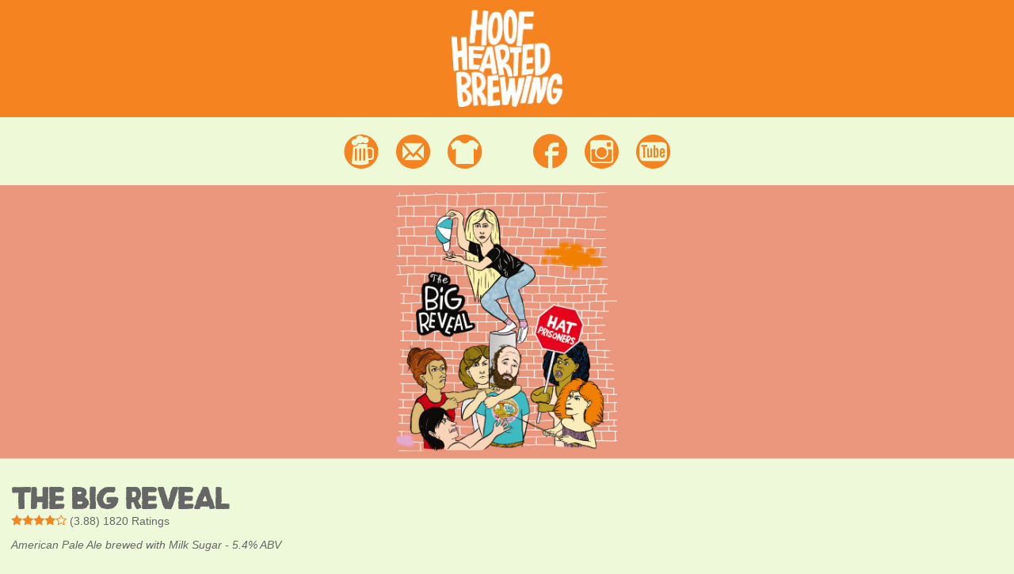

--- FILE ---
content_type: text/html; charset=UTF-8
request_url: http://www.hoofheartedbrewing.com/beers/the-big-reveal.html
body_size: 1495
content:
<!DOCTYPE html>
<!--[if lt IE 7]> <html class="no-js lt-ie9 lt-ie8 lt-ie7 ie6" lang="en" xmlns="http://www.w3.org/1999/xhtml" xml:lang="eng" xmlns:fb="http://ogp.me/ns/fb#" xmlns:og="http://ogp.me/ns#"> <![endif]-->
<!--[if IE 7]>    <html class="no-js lt-ie9 lt-ie8 ie7" lang="en" xmlns="http://www.w3.org/1999/xhtml" xml:lang="eng" xmlns:fb="http://ogp.me/ns/fb#" xmlns:og="http://ogp.me/ns#"> <![endif]-->
<!--[if IE 8]>    <html class="no-js lt-ie9 ie8" lang="en" xmlns:fb="http://ogp.me/ns/fb#"> <![endif]-->
<!--[if IE 9]>    <html class="no-js ie9" lang="en" xmlns="http://www.w3.org/1999/xhtml" xml:lang="eng" xmlns:fb="http://ogp.me/ns/fb#" xmlns:og="http://ogp.me/ns#"> <![endif]-->
<!--[if (gt IE 9)|!(IE)]><!--> <html lang="en" class="no-js" xmlns="http://www.w3.org/1999/xhtml" xml:lang="eng" xmlns:fb="http://ogp.me/ns/fb#" xmlns:og="http://ogp.me/ns#"> <!--<![endif]-->
<head>
	<title>The Big Reveal - Hoof Hearted Brewing</title>
	<!-- Global site tag (gtag.js) - Google Analytics -->
	<script async src="https://www.googletagmanager.com/gtag/js?id=UA-102903879-1"></script>
	<script>
		window.dataLayer = window.dataLayer || [];
		function gtag(){dataLayer.push(arguments);}
		gtag('js', new Date());

		gtag('config', 'UA-102903879-1');
	</script>
	
<meta property="og:url" content="http://www.hoofheartedbrewing.com/beers/the-big-reveal.html" />
<meta property="og:title" content="The Big Reveal - Hoof Hearted Brewing" />
<meta property="og:description" content="" />
<meta property="og:image" content="http://www.hoofheartedbrewing.com/images/assets/beers/jpg/the-big-reveal.jpg" />
<meta property="og:type" content="product" />

<meta name="twitter:site" content="@hoofheartedbrew" />
<meta name="twitter:url" content="http://www.hoofheartedbrewing.com/beers/the-big-reveal.html" />
<meta name="twitter:title" content="The Big Reveal - Hoof Hearted Brewing" />
<meta name="twitter:description" content="" />
<meta name="twitter:image" content="http://www.hoofheartedbrewing.com/images/assets/beers/jpg/the-big-reveal.jpg" />

	<meta http-equiv="Content-Type" content="text/html; charset=utf-8" />
	<meta name="viewport" content="width=device-width, initial-scale=1.0" />
	<meta name="apple-mobile-web-app-capable" content="yes" />
	<meta http-equiv="X-UA-Compatible" content="IE=edge,chrome=1" />
	<meta property="fb:admins" content="rbichon" />
	<meta property="fb:app_id" content="246436628736365" />
	<meta property="og:type" content="website">
	<meta name="google-site-verification" content="I_sDVpvhAfunXStGjp85Rx5y1nAbCBnJImvbN6GId28" />
	
	<link rel="shortcut icon" href="/images/icons/favicon.ico">
	<link type="text/css" href="/css/site.css?97" rel="stylesheet" />
	
	<script src="/js/libs/modernizr.js"></script>
</head>
<body>
	<section class="top">
		<div class="logo">
			<a class="logo-hh" href="/">
				<img src="/images/logo-white.png" alt="Hoof Hearted Brewing" title="Hoof Hearted Brewing" />
			</a>
		</div>
					<nav class="nav-top">
				<a href="/" title="Beer">Beer</a>
				<a href="/contact/" title="Contact Us">Contact</a>
				<a href="https://hoofheartedbrewing.printful.me/" title="Merch">Merchandise</a>
				<span class="spacer"></span>
				<a href="https://www.facebook.com/hoofheartedbrewing" title="Facebook">Facebook</a>
				<a href="http://instagram.com/hoofheartedbrewing" title="Instagram">Instagram</a>
				<a href="http://www.youtube.com/user/hoofheartedbrewing" title="Youtube">Youtube</a>
			</nav>
	</section>
	<section class="middle">
		
		<div class="hreview-aggregate">
			<section class="promo item">
				<div class="wallpaper" style="background-color: #eb977d;">
					<img class="photo contain" src="/images/assets/beers/jpg/the-big-reveal.jpg" />
				</div>
				<div class="copy">
					<h1 class="fn">The Big Reveal</h1>
					<a href="/untappd/2190099" target="_blank" class="rating"><span class="rating--4-0"></span> (<span class="average">3.88</span><span class="hidden"> out of <span class="best">5</span></span>) <span class="votes">1820</span> Ratings</a>
					<div class="description">
						<h2>American Pale Ale brewed with Milk Sugar - 5.4% ABV<span class="hidden">.</span></h2>
						<div class="body">
							
						</div>
					</div>
				</div>
			</section>
		</div>
	</section>
	<script src="/js/site.js?97"></script>
</body>
</html>

--- FILE ---
content_type: text/css
request_url: http://www.hoofheartedbrewing.com/css/site.css?97
body_size: 4666
content:
/*! normalize.css v1.0.0 | MIT License | git.io/normalize */article,aside,details,figcaption,figure,footer,header,hgroup,nav,section,summary{display:block}audio,canvas,video{display:inline-block;*display:inline;*zoom:1}audio:not([controls]){display:none;height:0}[hidden]{display:none}html{font-size:100%;-webkit-text-size-adjust:100%;-ms-text-size-adjust:100%}html,button,input,select,textarea{font-family:sans-serif}body{margin:0}a:focus{outline:thin dotted}a:active,a:hover{outline:0}h1{font-size:2em;margin:.67em 0}h2{font-size:1.5em;margin:.83em 0}h3{font-size:1.17em;margin:1em 0}h4{font-size:1em;margin:1.33em 0}h5{font-size:.83em;margin:1.67em 0}h6{font-size:.75em;margin:2.33em 0}abbr[title]{border-bottom:1px dotted}b,strong{font-weight:bold}blockquote{margin:1em 40px}dfn{font-style:italic}mark{background:#ff0;color:#000}p,pre{margin:1em 0}code,kbd,pre,samp{font-family:monospace,serif;_font-family:'courier new',monospace;font-size:1em}pre{white-space:pre;white-space:pre-wrap;word-wrap:break-word}q{quotes:none}q:before,q:after{content:'';content:none}small{font-size:75%}sub,sup{font-size:75%;line-height:0;position:relative;vertical-align:baseline}sup{top:-0.5em}sub{bottom:-0.25em}dl,menu,ol,ul{margin:1em 0}dd{margin:0 0 0 40px}menu,ol,ul{padding:0 0 0 40px}nav ul,nav ol{list-style:none;list-style-image:none}img{border:0;-ms-interpolation-mode:bicubic}svg:not(:root){overflow:hidden}figure{margin:0}form{margin:0}fieldset{border:1px solid #c0c0c0;margin:0 2px;padding:.35em .625em .75em}legend{border:0;padding:0;white-space:normal;*margin-left:-7px}button,input,select,textarea{font-size:100%;margin:0;vertical-align:baseline;*vertical-align:middle}button,input{line-height:normal}button,html input[type="button"],input[type="reset"],input[type="submit"]{-webkit-appearance:button;cursor:pointer;*overflow:visible}button[disabled],input[disabled]{cursor:default}input[type="checkbox"],input[type="radio"]{box-sizing:border-box;padding:0;*height:13px;*width:13px}input[type="search"]{-webkit-appearance:textfield;-moz-box-sizing:content-box;-webkit-box-sizing:content-box;box-sizing:content-box}input[type="search"]::-webkit-search-cancel-button,input[type="search"]::-webkit-search-decoration{-webkit-appearance:none}button::-moz-focus-inner,input::-moz-focus-inner{border:0;padding:0}textarea{overflow:auto;vertical-align:top}table{border-collapse:collapse;border-spacing:0}[class^="column__"],[class*=" column__"]{float:left;position:relative}@media (max-width: 480px){[class^="column__"],[class*=" column__"]{float:none}}[class^="column__"] .pad-right,[class*=" column__"] .pad-right{padding-right:1em}@media (max-width: 850px){[class^="column__"] .pad-right,[class*=" column__"] .pad-right{padding-right:0}}.column__1of2,[class*="column__1of2--"]{width:50%}.column__1of3,[class*="column__1of3--"]{width:33.33333%}.column__2of3,[class*="column__2of3--"]{width:66.66667%}@media (max-width: 850px){[class*="column__"]{width:100%;margin-bottom:2em}}.column__1of3--list{position:absolute;float:none;left:2em;top:6em;bottom:2em;top:20em;position:static;width:100%;font-size:1.5em;margin-top:63%}.column__1of3--list p{margin:0}.column__2of3--map{position:absolute;min-width:279px;float:none;left:38%;right:2em;top:8.6em;bottom:2em;width:auto;height:auto;top:22.8em;height:0 !important;padding-bottom:60%;overflow:hidden;left:2em;right:2em;bottom:auto;top:20em}.column__2of3--map iframe,.column__2of3--map object,.column__2of3--map embed,.column__2of3--map #map-canvas{width:100% !important;height:100% !important;position:absolute;top:0;left:0}.facebook .column__2of3--map{top:16em}.column__2of3--map.sticky{position:fixed;top:0}*{-moz-box-sizing:border-box;-webkit-box-sizing:border-box;box-sizing:border-box}.lt-ie8 *{behavior:url(/js/libs/boxsizing.htc)}.clearfix:before,.tiles:before,.full-width .content .products:before,.clearfix:after,.tiles:after,.full-width .content .products:after{content:"";display:table}.clearfix:after,.tiles:after,.full-width .content .products:after{clear:both}html{-webkit-text-size-adjust:100%;-ms-text-size-adjust:100%}a,a:hover{-webkit-transition:all 0.2s ease;-moz-transition:all 0.2s ease;-o-transition:all 0.2s ease;transition:all 0.2s ease}a,a:active,a:hover,a:focus{outline:0}.orange{color:#f48320}body{background-color:#eef9d9;color:#666;font-family:verdana,Helvetica,arial;font-size:1em;margin:0;min-width:320px}.lt-ie9 body{font-size:0.7em}@media (max-width: 1400px){body{font-size:0.9em}}@media (max-width: 1200px){body{font-size:0.8em}}@media (max-width: 1000px){body{font-size:0.7em}}@media (max-width: 750px){body{font-size:0.6em}}blockquote{margin:0.5em 2em}a{color:#eef9d9;text-decoration:none}h1{margin:0;line-height:1;text-transform:uppercase;font-size:1.6em;font-family:hoofyregular,verdana, Helvetica, arial;padding-top:0.1em}h1 .nav-icon{display:none}.geolocation h1 .nav-icon{color:#f48320;margin:0 0 0 3%;display:inline;font-size:0.875em;-webkit-transition:opacity 300ms ease-in-out;-moz-transition:opacity 300ms ease-in-out;-o-transition:opacity 300ms ease-in-out;transition:opacity 300ms ease-in-out}h1 .nav-icon.busy{opacity:0}h2{margin:0.5em 0 0;font-size:1.1em}.center{text-align:center}.strong{font-weight:bold}.padded{padding:1em}.contain{object-fit:contain}.cover{object-fit:cover}.text{line-height:2;font-size:1.2em}.hidden{display:none}.transparent{opacity:0}.x-scroll{white-space:nowrap;overflow-x:auto;overflow-y:hidden}.nowrap{white-space:nowrap}.top{width:100%;background-color:#f48320}.top .logo{margin:0;padding:1em;font-size:0.8em;text-align:center}.top .logo a{line-height:1.2}.top .logo a>span{font-size:3em;display:block}.top .logo a>span+span{font-size:3.5em}.top .logo a>span+span+span{font-size:2em;padding-left:1.8em}.top .logo a img{width:25vw;min-width:80px;max-width:140px}.top .logo a>span+span+span{padding-left:0}.top .nav-top{padding:0.5em 0;text-align:right;position:relative;background-color:#eef9d8;text-align:center;font-size:3em}.top .nav-top a{color:#f48320}.top .nav-top .spacer{margin:0 1em 0 0}@media (max-width: 470px){.top .nav-top{font-size:2.5em}}.middle .wallpaper{height:60vw;max-height:345px;min-height:192px;overflow:hidden;position:relative;text-align:center}.objectfit .middle .wallpaper img{width:100%;height:100%;object-position:center}.no-objectfit .middle .wallpaper img{height:100%;position:absolute;top:50%;left:50%;transform:translate(-50%, -50%)}.middle .copy{padding:2em 1em 1em}.middle .copy h1{font-size:3vw}.middle .copy p{font-size:2vw;line-height:1.7}@media (max-width: 435px){.middle .copy h1{font-size:13px}.middle .copy p{font-size:9px}}.middle .copy .rating{display:block;margin:0;font-size:1em;vertical-align:top;color:#666}.middle .copy .description h2{font-size:1em;font-weight:normal;margin:1em 0 0;font-style:italic}.middle .copy .description .body{line-height:1.6em;margin:1em 0 0}.tiles{width:100%;margin-top:1em}.tiles .tile{float:left;width:25%;height:21em;padding:1em}@media (max-width: 600px){.tiles .tile{width:50%}}.tiles .tile a{display:block;color:#666}.tiles .tile h2{white-space:nowrap;overflow:hidden;text-overflow:ellipsis;font-family:hoofyregular,verdana, Helvetica, arial}.tiles .tile h3{margin:0;font-weight:normal;font-style:italic;font-size:0.8em;white-space:nowrap;overflow:hidden;text-overflow:ellipsis}.tiles .tile .image{position:relative;width:100%;height:15em}.objectfit .tiles .tile .image img{width:100%;height:100%;object-position:center}.no-objectfit .tiles .tile .image img{height:100%;position:absolute;top:50%;left:50%;transform:translate(-50%, -50%)}.form{position:relative;height:25em;height:30em;padding-bottom:2em}.form .field,.form [class*="field--"],.form [class*="field__"]{margin-bottom:0.75em;position:relative}.form .field label,.form [class*="field--"] label,.form [class*="field__"] label{white-space:nowrap;margin-right:3px}.form .field label:last-child,.form [class*="field--"] label:last-child,.form [class*="field__"] label:last-child{margin-right:0}.form .field--required:after,.form .field__comments--required:after{content:"*";color:#f48320;position:absolute;right:0.5em;top:1.2em;font-weight:bold}.form .field--required .field_wrap,.form .field__comments--required .field_wrap{padding:1em}.form .field--required.error,.form .field__comments--required.error{color:#eef9d9}.form .field--required.error:after,.form .field__comments--required.error:after{color:#eef9d9}.form .field--required.error .field_wrap,.form .field__comments--required.error .field_wrap{background:#f48320}.form .field--required.error input[type="text"],.form .field--required.error input[type="email"],.form .field--required.error input[type="tel"],.form .field--required.error textarea,.form .field__comments--required.error input[type="text"],.form .field__comments--required.error input[type="email"],.form .field__comments--required.error input[type="tel"],.form .field__comments--required.error textarea{color:#eef9d9;background:#f48320}.form .field--required.error ::-webkit-input-placeholder,.form .field__comments--required.error ::-webkit-input-placeholder{color:#eef9d9}.form .field--required.error :-moz-placeholder,.form .field__comments--required.error :-moz-placeholder{color:#eef9d9}.form .field--required.error ::-moz-placeholder,.form .field__comments--required.error ::-moz-placeholder{color:#eef9d9}.form .field--required.error :-ms-input-placeholder,.form .field__comments--required.error :-ms-input-placeholder{color:#eef9d9}.form input[type="text"],.form input[type="email"],.form input[type="tel"],.form textarea{width:100%;border-radius:4px;border:1px solid #ccc;padding:1em 2em 1em 1em}.form [class*="field__comments"]{width:100%;height:10em}.form [class*="field__comments"] textarea{height:100%}.form input[type="button"]{border:none;background:#f48320;color:#fff;font-family:hoofyregular;font-size:1.5em;line-height:1.5em}.form #form-error{padding:1em 0;color:#f48320;max-width:60%}.form .confirmation a{color:#f48320}.distance{font-weight:bold;font-size:10px;color:#bbb;text-transform:uppercase;margin-bottom:5px}[data-scroll="true"]{font-size:0.9em;position:absolute;top:4em;bottom:0;left:0;right:0}[data-scroll="true"] ul{list-style:none;padding:0;margin:0;border:none;height:100%;overflow-y:auto}[data-scroll="true"] ul li{margin:0;list-style:none;padding:1em;border-top:1px solid #ccc}[data-scroll="true"] ul li:first-child{border-top:1px solid #ccc;margin-top:1em}[data-scroll="true"] ul li h2{margin:0;padding:0;font-size:1.2em;font-family:"hoofyregular"}[data-scroll="true"] ul li a{color:#f48320}@media (max-width: 850px){[data-scroll="true"]{position:static}}.map-overlay{line-height:1.35;overflow:hidden;white-space:nowrap}.map-overlay p{margin:0}.map-overlay a{color:#f48320}@media (max-width: 440px){.map-overlay .check-ins{display:none}}[data-latlng]{cursor:pointer}[data-latlng].active{background-color:#fff}[data-latlng]:last-child{margin-bottom:2em}.check-ins{margin:1em 0 0;font-style:italic;font-size:0.9em;white-space:normal}a.tel,.tel a{color:#f48320}.full-width .content .products{list-style:none;margin:0 -1em 2em;padding:0}.full-width .content .products h1{border-bottom:1px dashed #666;margin:0 0.5em 0.5em 0.5em;padding-bottom:0.1em;font-size:2.5em}@media (max-width: 575px){.full-width .content .products h1{margin:0 0 0.5em 0}}.full-width .content .products .cell{float:left;display:block;width:33.33333%;padding:0 1em 2em}.full-width .content .products .cell .item{background:#fff;-webkit-border-radius:3px;-moz-border-radius:3px;border-radius:3px;-webkit-box-shadow:0 0 0 1px rgba(211,212,212,0.83),0 2px rgba(0,0,0,0.05);-moz-box-shadow:0 0 0 1px rgba(211,212,212,0.83),0 2px rgba(0,0,0,0.05);box-shadow:0 0 0 1px rgba(211,212,212,0.83),0 2px rgba(0,0,0,0.05);padding:.875em}.full-width .content .products .cell .item a{display:block;line-height:1.6}.full-width .content .products .cell .item a:hover{color:#3e8cb7}.full-width .content .products .cell .item .item-image{position:relative;width:100%;overflow:hidden;height:0;padding-bottom:100%}.full-width .content .products .cell .item .item-image img{position:absolute;top:0;left:0;width:100%;height:100%;-webkit-transition:opacity 500ms;transition:opacity 500ms;opacity:0}.full-width .content .products .cell .item .item-image img.active{opacity:1}.full-width .content .products .cell .item .item-image i{position:absolute;right:0.5em;top:0.5em;font-size:32px;color:#000;opacity:0.1;-webkit-transition:opacity 500ms;transition:opacity 500ms;z-index:1}.full-width .content .products .cell .item .item-image a:hover i{opacity:0.4}.full-width .content .products .cell .item .thumbs{list-style:none;padding:0;margin:.4375em -.4375em 0;-webkit-transition:opacity 500ms;transition:opacity 500ms;opacity:0}.full-width .content .products .cell .item .thumbs.active{opacity:1}.full-width .content .products .cell .item .thumbs li{list-style:none;padding:.4375em;margin:0;display:inline-block;width:25%;cursor:pointer}.full-width .content .products .cell .item .thumbs li img{width:100%;height:100%;border:1px solid #ccc;border-radius:3px;-webkit-transition:border 500ms;transition:border 500ms;z-index:1}.full-width .content .products .cell .item .thumbs li.active img{border:2px solid #f48320}.full-width .content .products .cell .item .item-name{font-size:14px;margin-top:1em;color:#2d3c48;width:100%;overflow:hidden;white-space:nowrap;text-overflow:ellipsis}.full-width .content .products .cell .item .item-merchant{font-size:12px;color:#959ba2;width:100%;overflow:hidden;white-space:nowrap;text-overflow:ellipsis}.full-width .content .products .cell .item .item-price{font-size:12px;color:#f48320}.full-width .content .products .cell>a{display:none}@media (max-width: 855px){.full-width .content .products .cell{width:50%}}@media (max-width: 575px){.full-width .content .products .cell{float:none;width:auto;padding:0 0 2em}}@media (max-width: 575px){.full-width .content .products{margin:0}}@font-face{font-family:'hoofyregular';src:url("/css/fonts/hoofy-webfont.eot");src:url("/css/fonts/hoofy-webfont.eot?#iefix") format("embedded-opentype"),url("/css/fonts/hoofy-webfont.woff") format("woff"),url("/css/fonts/hoofy-webfont.ttf") format("truetype"),url("/css/fonts/hoofy-webfont.svg#hoofyregular") format("svg");font-weight:normal;font-style:normal}@font-face{font-family:'hhb_logoregular';src:url("/css/fonts/hhb_logo-webfont.eot");src:url("/css/fonts/hhb_logo-webfont.eot?#iefix") format("embedded-opentype"),url("/css/fonts/hhb_logo-webfont.woff") format("woff"),url("/css/fonts/hhb_logo-webfont.ttf") format("truetype"),url("/css/fonts/hhb_logo-webfont.svg#hhb_logoregular") format("svg");font-weight:normal;font-style:normal}@font-face{font-family:'digital7';src:url("/css/fonts/digital-7-mono.eot");src:url("/css/fonts/digital-7-mono.eot?#iefix") format("embedded-opentype"),url("/css/fonts/digital-7-mono.woff") format("woff"),url("/css/fonts/digital-7-mono.ttf") format("truetype"),url("/css/fonts/digital-7-mono.svg#digital7") format("svg");font-weight:normal;font-style:normal}@font-face{font-family:'hhbrewing-icons';src:url("/css/fonts/hhbrewing-icons.eot");src:url("/css/fonts/hhbrewing-icons.eot?#iefix") format("embedded-opentype"),url("/css/fonts/hhbrewing-icons.ttf") format("truetype"),url("/css/fonts/hhbrewing-icons.woff") format("woff"),url("/css/fonts/hhbrewing-icons.svg#hhbrewing-icons") format("svg");font-weight:normal;font-style:normal}@media screen and (-webkit-min-device-pixel-ratio: 0){@font-face{font-family:'hhbrewing-icons';src:url("/css/fonts/hhbrewing-icons.svg#hhbrewing-icons") format("svg")}}@font-face{font-family:'hhbrewing-logo';src:url("/css/fonts/hhbrewing-logo.eot");src:url("/css/fonts/hhbrewing-logo.eot?#iefix") format("embedded-opentype"),url("/css/fonts/hhbrewing-logo.ttf") format("truetype"),url("/css/fonts/hhbrewing-logo.woff") format("woff"),url("/css/fonts/hhbrewing-logo.svg#hhbrewing-logo") format("svg");font-weight:normal;font-style:normal}@font-face{font-family:'nav-icons';src:url("/css/fonts/nav-icons.eot");src:url("/css/fonts/nav-icons.eot?#iefix") format("embedded-opentype"),url("/css/fonts/nav-icons.ttf") format("truetype"),url("/css/fonts/nav-icons.woff") format("woff"),url("/css/fonts/nav-icons.svg#nav-icons") format("svg");font-weight:normal;font-style:normal}[class^="logo-"],[class*=" logo-"],[class^="nav-"],[class*=" nav-"],[class^="rating--"]{font-style:normal;font-weight:normal;font-variant:normal;text-transform:none;line-height:1;-webkit-font-feature-settings:"liga";-moz-font-feature-settings:"liga=1";-moz-font-feature-settings:"liga";-ms-font-feature-settings:"liga" 1;-o-font-feature-settings:"liga";font-feature-settings:"liga";-webkit-font-smoothing:antialiased;-moz-osx-font-smoothing:grayscale}[class^="logo-"],[class*=" logo-"]{font-family:'hhbrewing-logo';color:#eef9d9}[class^="nav-"],[class*=" nav-"],[class^="rating--"]{font-family:'nav-icons'}h3.nav-icons{margin:0.5em 0 0 !important;padding:0 !important;font-size:2em !important;font-weight:normal;font-family:'nav-icons'}h3.nav-icons a{font-family:'nav-icons' !important;font-size:1em !important}[class^="rating--"]{color:#f48320}[class*="icon-"],.control-container .buttons button,.control-container .temperature [class*="setpoint__"],#history .row .graph{font-family:'hhbrewing-icons';speak:none;font-style:normal;font-weight:normal;font-variant:normal;text-transform:none;line-height:1;-webkit-font-smoothing:antialiased;-moz-osx-font-smoothing:grayscale}.icon-plus:before{content:"\e600"}.icon-calendar:before{content:"\e953"}.icon-close:before{content:"\e601"}.icon-gear:before{content:"\e602"}.icon-graph:before{content:"\e603"}.icon-minus:before{content:"\e604"}.icon-arrow-down:before{content:"\e607"}.icon-arrow-up:before{content:"\e605"}.icon-arrow-down2:before{content:"\e606"}.icon-arrow-up2:before{content:"\e608"}.icon-zoom-in:before{content:"\e609"}.icon-target:before{content:"\e60a"}.icon-download:before{content:"\e60b"}.icon-spinner:before{content:"\e60c"}.icon-reload:before{content:"\e60d"}.logo-hoof:before{content:"\e600"}.logo-hearted:before{content:"\e601"}.logo-brewing:before{content:"\e602"}.nav-facebook:before{content:"\e600"}.nav-twitter:before{content:"\e601"}.nav-google-plus:before{content:"\e602"}.nav-pinterest:before{content:"\e603"}.nav-vimeo:before{content:"\e604"}.nav-mail:before{content:"\e608"}.nav-star:before{content:"\e60a"}.nav-star2:before{content:"\e60b"}.nav-star3:before{content:"\e60c"}.nav-earth:before{content:"\e611"}.nav-target:before{content:"\e612"}.nav-tube:before{content:"\e606"}.nav-shirt:before{content:"\e607"}.nav-location:before,.nav-directions:before{content:"\e609"}.nav-beer:before{content:"\e60d"}.nav-instagram:before{content:"\e605"}.nav-next:before{content:"\e60f"}.nav-previous:before{content:"\e60e"}.nav-square:before{content:"\e613"}.rating--0-0:before{content:"\e60c\e60c\e60c\e60c\e60c"}.rating--0-5:before{content:"\e60a\e60c\e60c\e60c\e60c"}.rating--1-0:before{content:"\e60b\e60c\e60c\e60c\e60c"}.rating--1-5:before{content:"\e60b\e60a\e60c\e60c\e60c"}.rating--2-0:before{content:"\e60b\e60b\e60c\e60c\e60c"}.rating--2-5:before{content:"\e60b\e60b\e60a\e60c\e60c"}.rating--3-0:before{content:"\e60b\e60b\e60b\e60c\e60c"}.rating--3-5:before{content:"\e60b\e60b\e60b\e60a\e60c"}.rating--4-0:before{content:"\e60b\e60b\e60b\e60b\e60c"}.rating--4-5:before{content:"\e60b\e60b\e60b\e60b\e60a"}.rating--5-0:before{content:"\e60b\e60b\e60b\e60b\e60b"}.festivals{max-width:800px;margin:0 auto;color:#333;padding:0 1em}.festivals h1{font-size:2em}.festivals h2{text-decoration:underline;text-align:center;text-transform:uppercase;font-size:1.5em}.festivals h3{text-transform:uppercase}.festivals h3 span{color:#888;font-size:0.8em}.festivals .banner{white-space:nowrap;margin-bottom:2em;min-width:100%}.festivals .banner img{width:33%;vertical-align:middle}.festivals img.headline{max-width:400px;width:80%;margin:0 auto 2em;display:block;text-align:center}.festivals img.band{display:block;margin:2em auto 0.5em;height:6em}.festivals .highlight{font-weight:bold;font-size:.8em;color:#d10012}.festivals a.highlight{text-decoration:underline;font-size:1em}.festivals .note{font-weight:bold;font-size:0.8em}.festivals .center{max-width:100%;margin:0 auto;display:block;text-align:center}.festivals .caps{text-transform:uppercase}.festivals .vspaced{line-height:2em}.festivals .tickets{height:500px}@media (max-width: 520px){.festivals .tickets{height:620px}}
